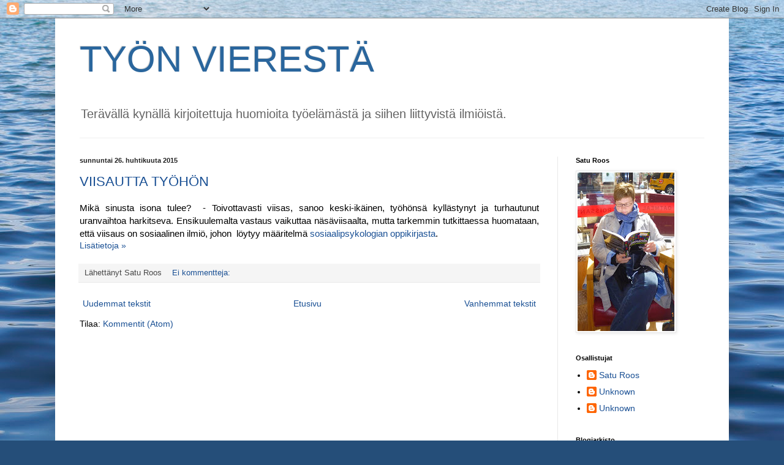

--- FILE ---
content_type: text/plain
request_url: https://www.google-analytics.com/j/collect?v=1&_v=j102&a=189339445&t=pageview&_s=1&dl=https%3A%2F%2Ftyon-vieresta.blogspot.com%2F2015%2F04%2F&ul=en-us%40posix&dt=TY%C3%96N%20VIEREST%C3%84%3A%20huhtikuuta%202015&sr=1280x720&vp=1280x720&_u=IEBAAEABAAAAACAAI~&jid=93114005&gjid=1685983957&cid=1567036942.1768771389&tid=UA-15139865-1&_gid=1287615696.1768771389&_r=1&_slc=1&z=1030516273
body_size: -454
content:
2,cG-7TBGYV334Q